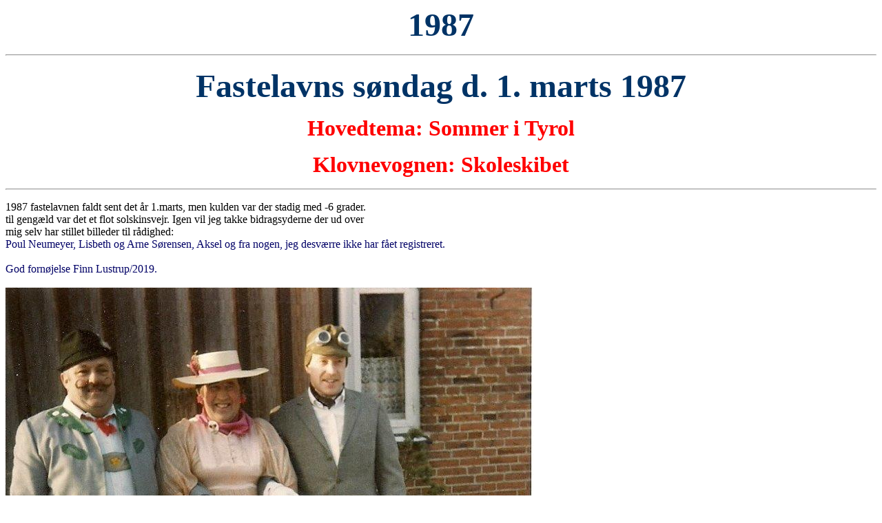

--- FILE ---
content_type: text/html
request_url: http://fastelavn.net/1987.htm
body_size: 3998
content:
<html>

<head>
<meta http-equiv="Content-Type" content="text/html; charset=windows-1252">
<meta name="GENERATOR" content="Microsoft FrontPage 6.0">
<meta name="ProgId" content="FrontPage.Editor.Document">
<title>1987</title>
<bgsound src="Musik/S_sol.mid" loop="-1">
<meta name="Microsoft Theme" content="none, default">
<meta name="Microsoft Border" content="none, default">
</head>

<body>

<p align="center"><strong><font size="7" face="Zurich BT" color="#003366">1987</font></strong></p>
<hr>
<p align="center"><strong><font face="Zurich BT" color="#003366" size="7">Fastelavns søndag d.
1. marts 1987</font></strong></p>
<p align="center"><strong><font face="Zurich BT" color="#FF0000" size="6">Hovedtema: Sommer i
Tyrol</font></strong></p>
<p align="center"><strong><font face="Zurich BT" color="#FF0000" size="6">Klovnevognen:
Skoleskibet</font></strong></p>
<hr>
<p>1987 fastelavnen faldt sent det år 1.marts, men kulden var der stadig med -6 
grader.<br>
til gengæld var det et flot solskinsvejr. Igen vil jeg takke bidragsyderne der 
ud over<br>
mig selv har stillet billeder til rådighed:<br>
<font color="#000066">Poul Neumeyer, Lisbeth og Arne Sørensen, Aksel og fra 
nogen, jeg desværre ikke har fået registreret. <br>
<br>
God fornøjelse Finn Lustrup/2019.</font><font size="2" color="#000066"><br>
</font><br>
<img border="0" src="images/1987/nye/1987%20Aksel%2001%20(2).jpg" width="766" height="768"><br>
Morgensamling i Slagtergården og flotte udklædninger fra hovedtemaet, Sommer i 
Tyrol.<br>
Aksel, Harry og Mozart havde taget opstilling.<br>
<br>
<img border="0" src="images/1987/nye/1987%20pn%2010001%20(2).jpg" width="1024" height="684"><br>
Rytterne på ders flotte dekorerede heste.<br>
<br>
<img border="0" src="images/1987/nye/1987%20pn%2010001%20(22).jpg" width="1024" height="681"><br>
Vognene bliver beundret i Slagtergården inden udkørslen.<br>
<br>
<img border="0" src="images/1987/nye/1987%20pn%2010001%20(21).jpg" width="1024" height="676"><br>
Ja der var en røver i købmandsbutikken henne på hjørnet af Hovevej, som Lise 
Hansen fint fik markeret.<br>
<br>
<img border="0" src="images/1987/nye/1987%20pn%2010001.jpg" width="1024" height="680"><br>
Musikvognen med Lises plakater. Det bliver bemærket, at der er i Skibstedhallen 
er sat et skur op, hvilket ikke har vakt<br>
tilfredshed. Niels Bertelsen, der var den første oldermand i Veksø Borgerlaug 
havde solgt sit hus på hjørnet af Veksø Bygade<br>
og Kirkebakken. Hans Christensen Skibsted blev valgt som ny oldermand. <br>
<br>
<img border="0" src="images/1987/nye/1987%20pn%2010001%20(8).jpg" width="501" height="768"><br>
Den lader vi bare stå.<br>
<br>
<img border="0" src="images/1987/nye/1987%20pn%2010001%20(23).jpg" width="1024" height="676"><br>
Poul Neumeyer og Jens Erik i Slagtergården.<br>
<br>
<img border="0" src="images/1987/nye/1987%20pn%2010001%20(24).jpg" width="503" height="768"><br>
Som altid Poul i et flot kostume.<br>
<br>
<img border="0" src="images/1987/nye/1987%20pn%2010001%20(25).jpg" width="1024" height="674"><br>
Kejseren, Jens Erik har sat sig i vognen.<br>
<br>
<img border="0" src="images/1987/nye/1987%20pn%2010001%20(26).jpg" width="1024" height="680"><br>
<font color="#000066">En lille hilsen til hesten.<br>
<br>
<img border="0" src="images/1987/1987scan0003.jpg" width="345" height="480"> <img border="0" src="images/1987/1987scan0005.jpg" width="308" height="480"><br>
Afgang fra Slagtergården.<br>
<br>
<img border="0" src="images/1987/1987scan0004.jpg" width="640" height="424"><br>
-Og atter en vogn ruller ud.<br>
</font><br>
<img border="0" src="images/1987/nye/1987%20pn%2010001%20(18).jpg" width="1024" height="680"><br>
Og her er optoget på morgenparade i bygaden.<br>
<br>
<img border="0" src="images/1987/nye/1987.03.01%20c07%20pn%20fb.jpg" width="1024" height="681"><br>
<font color="#000066">I Veksø, der på daværende tidspunkt ikke havde nogen skole,
var der en kreds af borgere, der
ihærdigt prøvede at etablere<br>
en privatskole. Det lod &quot;Klovnevognen&quot; ikke gå upåagtet hen- En rigtig piratskole, med sine egne skoleelever, vakte jubel.<br>
På tavlen står der:
Lone er dum! Her hentydes til&nbsp;
den senere borgmester, Lone Lunding. Paradoksalt nok var det netop i<br>
Lone Lundings &quot;regeringsperiode&quot;, at Veksø fik
sin egen kommunale skole.<br>
</font><br>
<img border="0" src="images/1987/nye/1987%20pn%2010001%20(19).jpg" width="504" height="768"><br>
Det er godt at have en hat, der kan skygge lidt for solen.<br>
<br>
<img border="0" src="images/1987/nye/1987%20pn%2010001%20(20).jpg" width="1024" height="676"><br>
Poul Neuneyer.<br>
<br>
<img border="0" src="images/1987/nye/1987%20pn%2010001%20(3).jpg" width="1024" height="678"><br>
Piratskolen ud for Slotsgyden.<br>
<br>
<img border="0" src="images/1987/nye/1987%20pn%2010001%20(5).jpg" width="1024" height="676"><br>
De tilskuere der var morgenfriske kunne nyde synet af det flotte optog.<br>
<br>
<img border="0" src="images/1987/nye/1987%20pn%2010001%20(6).jpg" width="1024" height="676"><br>
Rød/hvide farver både på heste, ryttere og fanerne. Det kan vist ikke blive mere 
dansk.<br>
<br>
<img border="0" src="images/1987/nye/1987%20pn%2010001%20(7).jpg" width="1024" height="680"><br>
Første stop er som tidligere igen UNO-X tanken ude ved Frederikssundsvej hos 
Lisbeth og Arne Sørensen.<br>
<br>
<img border="0" src="images/1987/nye/1987%20Arne%20E%203scan0001%20(2).jpg" width="995" height="696"><br>
Og den hvide hest er parkeret ved værkstedsbygningen.<br>
<br>
<img border="0" src="images/1987/nye/1987%20Arne%20E%203scan0001%20(4).jpg" width="965" height="602"><br>
Og bag denne holder Piratskolen.<br>
<br>
<img border="0" src="images/1987/nye/1987%20Arne%20E%203scan0001.jpg" width="1024" height="679"><br>
Kusken her blev siddende og passer på hesten.<br>
<br>
<img border="0" src="images/1987/nye/1987%20Arne%20E%20scan0001%20(2).jpg" width="1024" height="675"><br>
Her har vi de artige skoleelever. Fra venstre Lau Rasmussen, Ole Suhr, Jørgen 
Hansen, Arne Sørensen og Peter Prior.<br>
<br>
<img border="0" src="images/1987/nye/1987%20pn%2010001%20(11).jpg" width="1024" height="680"><br>
Lau har raslebøssen parat.<br>
<br>
<img border="0" src="images/1987/nye/1987%20Arne%20E%20scan0001%20(3).jpg" width="1024" height="691"><br>
Servering inde i værkstedshallen.<br>
<br>
<img border="0" src="images/1987/nye/1987%20pn%2010001%20(12).jpg" width="1024" height="676"><br>
Men der er også udendørsservering til rytterne.<br>
<br>
<img border="0" src="images/1987/nye/1987.03.01%20c18%20pn%20fb.jpg" width="1024" height="680"><br>
Optoget 1987 er nok et af de flotteste vogntog, der er lavet.<br>
<br>
<img border="0" src="images/1987/nye/1987%20pn%2010001%20(9).jpg" width="505" height="768"><br>
Humor mangler der ikke :-)<br>
<br>
<img border="0" src="images/1987/nye/1987%20pn%2010001%20(10).jpg" width="1024" height="676"><br>
Så forlades benzintanken.<br>
<br>
<img border="0" src="images/1987/nye/1987%20pn%2010001%20(14).jpg" width="1024" height="680"><br>
For at tage ud på Vandtårnet.<br>
<br>
<img border="0" src="images/1987/1987.03.01%20Fastelavn%20FL%201.JPG" width="736" height="498"><br>
<font color="#000066">3. år med solskin, men dog ikke i knap så
ekstrem kulde som de foregående år: Optoget<br>
ankommer til Kelsted. I baggrunden ses Veksø børnehave.<br>
<br>
<img border="0" src="images/1987/1987.03.01%20Fastelavn%20FL%2010.JPG" width="760" height="503"><br>
Rytterne kan vel næppe tage sig flottere ud end her på denne frostklare&nbsp;Fastelavns søndag.&nbsp;<br>
<br>
<img border="0" src="images/1987/1987.03.01%20Fastelavn%20FL%205.JPG" width="756" height="507"><br>
Efter rytterne følger kulissevognene.<br>
<br>
<img border="0" src="images/1987/1987.03.01%20Fastelavn%20FL%203.JPG" width="760" height="519"><br>
Temaet er sommer i Tyrol, men sommer er det bestemt ikke, hvor deltagerne kommer
gående.&nbsp;<br>
Forrest Jens Erik Andersen efterfulgt af Poul Neumeyer og to lakajer.<br>
<br>
<img border="0" src="images/1987/1987.03.01%20Fastelavn%20FL%204.JPG" width="753" height="505"><br>
Så er der serveret! og kanonfotografen (Mogens Wøldike) er parat
til at forevige situationen<br>
i Kelsted.<br>
<br>
<img border="0" src="images/1987/1987.03.01%20Fastelavn%20FL%206.JPG" width="748" height="493"><br>
Klovnevognen, Skoleskibet Veksø har lagt til kaj ud for Kildevej 4.<br>
<br>
<img border="0" src="images/1987/1987.03.01%20Fastelavn%20FL%208.JPG" width="742" height="497"><br>
-Og fra Sommer i Tyrol ses Den hvide hest.<br>
<br>
<img border="0" src="images/1987/1987.03.01%20Fastelavn%20FL%207.JPG" width="743" height="503"><br>
I modlys forlader rytterne Kelsted bevæger sig ned mod Maglehøj Allé.<br>
<br>
<img border="0" src="images/1987/1987.03.01%20Fastelavn%20FL%209.JPG" width="743" height="497"><br>
- Og så ruller Sommer i Tyrol også af sted.<br>
</font><br>
<img border="0" src="images/1987/nye/1987%20pn%2010001%20(15).jpg" width="1024" height="678"><br>
Hvor vi er henne og hvem manden er ved jeg ikke, men billedet synes jeg skulle 
med.<br>
<br>
<img border="0" src="images/1987/nye/1987%20pn%2010001%20(16).jpg" width="1024" height="678"><br>
Til gengæld ved jeg at dette er Jens Erik.<br>
<br>
<font color="#000066">
<img border="0" src="images/1987/1987.325i.jpg" width="825" height="604"><br>
Henrik Hansen på Manfred ved Skibstedgård<br>
<br>
<img border="0" src="images/1987/1987scan0034.jpg" width="766" height="528"><br>
Optoget har gjort holdt på Veksø Bygade.<br>
<br>
<img border="0" src="images/1987/1987scan0036.jpg" width="755" height="518"><br>
På den måde kan man jo også se de udklædte deltagere på tæt hold.<br>
</font><br>
<img border="0" src="images/1987/nye/1987%20scan0035.jpg" width="992" height="682"><br>
Veksø Bygade ved Hovevejs udmunding.<br>
<font color="#000066">
<br>
<img border="0" src="images/1987/1987scan0037.jpg" width="806" height="552"><br>
Solskin - Ryttere med røde veste og højt humør.<br>
<br>
<img border="0" src="images/1987/1987.03.01%20Fastelavn%20FL%202.JPG" width="781" height="529"><br>
Et flot syn. Parade i Veksø Bygade op til tøndeslagningen med forridere og de to faner.<br>
<br>
</font>
<img border="0" src="images/1987/nye/1987%20pn%2010001%20(27).jpg" width="532" height="813"><font color="#000066"><br>
Og her med den malede tønde i baggrunden ud for Veksø Kro.<br>
<br>
<img border="0" src="images/1987/1987.03.01%20Fastelavn%20FL%2011.JPG" width="728" height="488"><br>
Der hilses pænt på publikum.<br>
<br>
<img border="0" src="images/1987/1987.03.01%20Fastelavn%20FL%2012.JPG" width="726" height="484"><br>
Kareten ses her med Veksø kro som baggrund.<br>
<br>
<img border="0" src="images/1987/1987.03.01%20Fastelavn%20FL%2013.JPG" width="720" height="477"><br>
-Og den hvide hest med bemanding.<br>
<br>
<img border="0" src="images/1987/1987.03.01%20Fastelavn%20FL%2014.JPG" width="715" height="481"><br>
En bil var der også, men uden motor!. Traditionen påbyder nemlig,&nbsp;at der kun må
være<br>
hestetrukne køretøjer i optoget. Men hvor den flot lavet.<br>
<br>
<img border="0" src="images/1987/1987.03.01%20Fastelavn%20FL%2015.JPG" width="709" height="491"><br>
Et flot udsmykket optog ud for Skibstedgård.<br>
<br>
<img border="0" src="images/1987/1987.03.01%20Fastelavn%20FL%2016.JPG" width="698" height="458"><br>
Og så klovnevognen til sidst<br>
</font><br>
<img border="0" src="images/1987/nye/1987%20pn%2010001%20(28).jpg" width="1024" height="680"><br>
Fantasien fejler ikke noget, når der laves optog<br>
<br>
<img border="0" src="images/1987/nye/1987%20pn%2010001%20(29).jpg" width="1024" height="681"><br>
Peter Prior klar med raslebøssen.<font color="#000066"><br>
<br>
</font>
<img border="0" src="images/1987/nye/1987%20Arne%20E%203scan0001%20(3).jpg" width="975" height="641"><font color="#000066"><br>
Igen var der mange, der var mødt op for at se på.<br>
<br>
</font>
<img border="0" src="images/1987/nye/1987%20Aksel%2001%20(4).jpg" width="992" height="768"><br>
Sommeren er kommet til Veksø for en kort stund.<br>
<br>
<img border="0" src="images/1987/nye/1987%20Aksel%2001%20(5).jpg" width="1004" height="768"><br>
Musikerne er hoppet af vognen for at blæse et stykke.<br>
<br>
<img border="0" src="images/1987/nye/1987%20Aksel%2001%20(6).jpg" width="1004" height="768"><font color="#000066"><br>
Hvad mon der bliver sagt her?<br>
<br>
</font>
<img border="0" src="images/1987/nye/1987%20pn%2010001%20(32).jpg" width="1024" height="680"><font color="#000066"><br>
Det var åbentbart sjovt.<br>
<br>
</font>
<img border="0" src="images/1987/nye/1987%20pn%2010001%20(30).jpg" width="505" height="768"><font color="#000066"><br>
Så er det nu, der skal spyttes i bøssen.<br>
<br>
<img border="0" src="images/1987/1987.03.01%20Fastelavn%20FL%2017.JPG" width="480" height="711"><br>
Tilskuerne til paraden og tøndeslagningen har&nbsp;klædt sig<br>
fornuftigt på.<br>
<br>
<img border="0" src="images/1987/1987.03.01%20Fastelavn%20FL%2018.JPG" width="796" height="530"><br>
Tøndeslagningen er netop gået i gang til de sidste stråler fra solen den
første dag i marts 1987.<br>
<br>
</font>
<img border="0" src="images/1987/nye/1987%20pn%2010001%20(31).jpg" width="502" height="768"><font color="#000066"><br>
Klar med køllen.<br>
<br>
</font>
<img border="0" src="images/1987/nye/1987%20Arne%20E%20scan0001.jpg" width="975" height="661"><font color="#000066"><br>
Det sidste bræt blev slået ned af Søren Hansen.<br>
<br>
</font>
<img border="0" src="images/1987/nye/1987%20pn%2010001%20(34).jpg" width="503" height="768">
<img border="0" src="images/1987/nye/1987%20pn%2010001%20(33).jpg" width="503" height="768"><br>
Med kronen på hovedet og til musik ledsages han til Slagtergården.<br>
<br>
<img border="0" src="images/1987/nye/1987%20pn%2010001%20(35).jpg" width="502" height="768">
<img border="0" src="images/1987/nye/1987%20pn%2010001%20(36).jpg" width="507" height="768"><br>
Tak for denne gang og så alligevel ikke...</p>
<p align="left"><font color="#000066" size="1"><br>
<img border="0" src="images/1987/nye/1987.06.20%20%20(5)%20Piratskolen%20fastelavn.jpg" width="1024" height="694"><br>
</font><font color="#000066">Ude på Korshøjgårdsvej blev der afholdt travløb med 
mere d. 20.juni 1987 og klovnevognen, Priatskolen, der stadig var<br>
intakt fik en ekstra præsentation. Nu med Poul Neumeyer som skoleelev.<br>
&nbsp;</font></p>
<hr>
<p align="center"><font size="2" color="#000066">© Finn Lustrup 1999/2009/20</font><font size="2">20</font></p>
&nbsp;</body>

</html>
